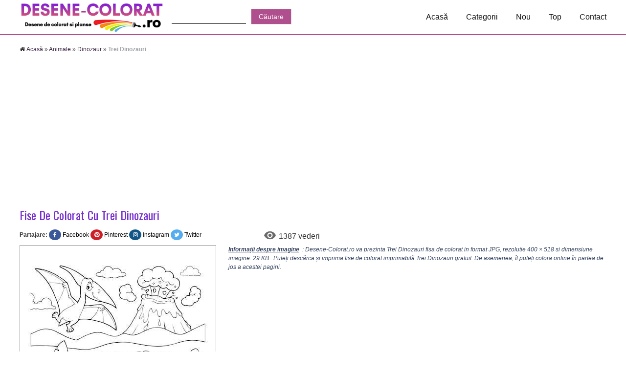

--- FILE ---
content_type: text/html; charset=UTF-8
request_url: https://desene-colorat.ro/dinozaur/trei-dinozauri/
body_size: 11668
content:
<!DOCTYPE html>
<html>
    <head><style>img.lazy{min-height:1px}</style><link href="https://desene-colorat.ro/wp-content/plugins/w3-total-cache/pub/js/lazyload.min.js" as="script">
        <meta http-equiv="Content-Type" content="text/html; charset=utf-8">
        
        <meta name="viewport" content="width=device-width, initial-scale=1.0">
        <!-- CSS
            ================================================== -->
        <link href='https://fonts.googleapis.com/css?family=Oswald' rel='stylesheet' type='text/css'>
        <link rel="stylesheet" href="https://desene-colorat.ro/wp-content/themes/coloring/css/bootstrap.css">
        <link rel="stylesheet" href="https://desene-colorat.ro/wp-content/themes/coloring/css/bootstrap-responsive.css">
        <link rel="stylesheet" href="https://desene-colorat.ro/wp-content/themes/coloring/css/prettyPhoto.css" />
        <link rel="stylesheet" href="https://desene-colorat.ro/wp-content/themes/coloring/css/style-cus.css">
        <!--<link rel="stylesheet" href="https://desene-colorat.ro/wp-content/themes/coloring/static/css/style-onl.css">-->
        <link rel="stylesheet" href="https://maxcdn.bootstrapcdn.com/font-awesome/4.7.0/css/font-awesome.min.css">
        
		<!-- Color --->
		<link href="https://desene-colorat.ro/wp-content/themes/coloring/color/print.css" rel="stylesheet" media="print" />
		<script src="https://desene-colorat.ro/wp-content/themes/coloring/color/jquery-2.0.2.js"></script>
		<script src="https://desene-colorat.ro/wp-content/themes/coloring/color/jquery-ui.js"></script>
		<script src="https://desene-colorat.ro/wp-content/themes/coloring/color/color.js"></script>
		<link href="https://desene-colorat.ro/wp-content/themes/coloring/color/style-color.css" rel="stylesheet" />
		<link href="https://desene-colorat.ro/wp-content/themes/coloring/color/css.css" rel="stylesheet" />
		<link rel="stylesheet" href="https://cdnjs.cloudflare.com/ajax/libs/font-awesome/5.15.4/css/all.min.css">
		<link rel="stylesheet" href="https://maxcdn.bootstrapcdn.com/font-awesome/4.7.0/css/font-awesome.min.css">
        <!--[if lt IE 9]>
        <script src="https://html5shim.googlecode.com/svn/trunk/html5.js"></script>
        <link rel="stylesheet" href="css/style-ie.css"/>
        <![endif]-->
        <!-- Favicons
            ================================================== -->
        <link rel="shortcut icon" href="https://desene-colorat.ro/wp-content/themes/coloring/fav/favicon.ico">
        <!-- JS
            ================================================== -->
        <script src="https://code.jquery.com/jquery-1.8.3.min.js"></script>
        <script src="https://desene-colorat.ro/wp-content/themes/coloring/js/bootstrap.js"></script>
        <script src="https://desene-colorat.ro/wp-content/themes/coloring/js/jquery.prettyPhoto.js"></script>
        <script src="https://desene-colorat.ro/wp-content/themes/coloring/js/jquery.custom.js"></script>
        <script type="text/javascript">
            $(document).ready(function () {
            
            $("#btn-blog-next").click(function () {
              $('#blogCarousel').carousel('next')
            });
             $("#btn-blog-prev").click(function () {
              $('#blogCarousel').carousel('prev')
            });
            
             $("#btn-client-next").click(function () {
              $('#clientCarousel').carousel('next')
            });
             $("#btn-client-prev").click(function () {
              $('#clientCarousel').carousel('prev')
            });
            $('#myCarousel').carousel({
                interval: 4000
            });
            $('#myCarousel').carousel('cycle');
            });
        </script>
        <script>
            function In_Content(strid){   
                var prtContent = document.getElementById(strid);
                var WinPrint = window.open('','','letf=0,top=0,width=800,height=800');
                WinPrint.document.write(prtContent.innerHTML);
                WinPrint.document.close();
                WinPrint.focus();
                WinPrint.print();
            }
        </script>
        <script>
            function prepHref(linkElement) {
                var myDiv = document.getElementById('entry-attachment');
                var myImage = myDiv.children[0];
                linkElement.href = myImage.src;
            
        </script>
        <script>
            $(window).load(function(){
            $(".pattern-toggle").click(function () {
                  $(".pattern-selector").toggle(200);
              });
            $(".close").click(function () {
                  $(".pattern-selector").hide(200);
              });
              
            var bodyW = $('.svg-container').width();
            var bodyH = $('.svg-container').height();   
            });
            
        </script>
        <script>
            $(document).ready(function(){
                $("button").click(function(){
                    $("#abc").show();
                })
            })
        </script>
		<script type="text/javascript">
		$(document).ready(function(){
			$('.hamburger-menu-toggle').click(function(){
				$('.hamburger-menu-toggle').toggleClass('active')
				$('.menu-primary-container').toggleClass('active')
			})
		})
		</script>
		<script type="text/javascript">
		$(document).ready(function(){
			$('.mobile-search-icon').click(function(){
				$('.search-form').toggleClass('active')
			})
		})
		</script>
		<!-- Google tag (gtag.js) -->
		<script async src="https://www.googletagmanager.com/gtag/js?id=G-SDZWBHM1PD"></script>
		<script>
		  window.dataLayer = window.dataLayer || [];
		  function gtag(){dataLayer.push(arguments);}
		  gtag('js', new Date());

		  gtag('config', 'G-SDZWBHM1PD');
		</script>
		<script async src="https://pagead2.googlesyndication.com/pagead/js/adsbygoogle.js?client=ca-pub-9001730171702201"
     crossorigin="anonymous"></script>
        <meta name='robots' content='index, follow, max-image-preview:large, max-snippet:-1, max-video-preview:-1' />

	<!-- This site is optimized with the Yoast SEO Premium plugin v18.9 (Yoast SEO v25.3.1) - https://yoast.com/wordpress/plugins/seo/ -->
	<title>Fise de Colorat cu Trei Dinozauri - Descărcați, imprimați sau colorați online gratuit</title>
	<meta name="description" content="Imprimabil Trei Dinozauri foi de colorat. Puteți descărca, imprima sau colora imaginea Trei Dinozauri online gratuit." />
	<link rel="canonical" href="https://desene-colorat.ro/dinozaur/trei-dinozauri/" />
	<meta property="og:locale" content="ro_RO" />
	<meta property="og:type" content="article" />
	<meta property="og:title" content="Fise de Colorat cu Trei Dinozauri - Descărcați, imprimați sau colorați online gratuit" />
	<meta property="og:description" content="Imprimabil Trei Dinozauri foi de colorat. Puteți descărca, imprima sau colora imaginea Trei Dinozauri online gratuit." />
	<meta property="og:url" content="https://desene-colorat.ro/dinozaur/trei-dinozauri/" />
	<meta property="og:site_name" content="Desene-Colorat.Ro" />
	<meta property="article:modified_time" content="2023-07-17T08:39:35+00:00" />
	<meta property="og:image" content="https://desene-colorat.ro/dinozaur/trei-dinozauri" />
	<meta property="og:image:width" content="400" />
	<meta property="og:image:height" content="518" />
	<meta property="og:image:type" content="image/jpeg" />
	<meta name="twitter:card" content="summary_large_image" />
	<script type="application/ld+json" class="yoast-schema-graph">{"@context":"https://schema.org","@graph":[{"@type":"WebPage","@id":"https://desene-colorat.ro/dinozaur/trei-dinozauri/","url":"https://desene-colorat.ro/dinozaur/trei-dinozauri/","name":"Fise de Colorat cu Trei Dinozauri - Descărcați, imprimați sau colorați online gratuit","isPartOf":{"@id":"https://desene-colorat.ro/#website"},"primaryImageOfPage":{"@id":"https://desene-colorat.ro/dinozaur/trei-dinozauri/#primaryimage"},"image":{"@id":"https://desene-colorat.ro/dinozaur/trei-dinozauri/#primaryimage"},"thumbnailUrl":"https://desene-colorat.ro/wp-content/uploads/2022/07/trei-dinozauri-de-colorat.jpg","datePublished":"2022-07-13T07:52:22+00:00","dateModified":"2023-07-17T08:39:35+00:00","description":"Imprimabil Trei Dinozauri foi de colorat. Puteți descărca, imprima sau colora imaginea Trei Dinozauri online gratuit.","breadcrumb":{"@id":"https://desene-colorat.ro/dinozaur/trei-dinozauri/#breadcrumb"},"inLanguage":"en-US","potentialAction":[{"@type":"ReadAction","target":["https://desene-colorat.ro/dinozaur/trei-dinozauri/"]}]},{"@type":"ImageObject","inLanguage":"en-US","@id":"https://desene-colorat.ro/dinozaur/trei-dinozauri/#primaryimage","url":"https://desene-colorat.ro/wp-content/uploads/2022/07/trei-dinozauri-de-colorat.jpg","contentUrl":"https://desene-colorat.ro/wp-content/uploads/2022/07/trei-dinozauri-de-colorat.jpg","width":400,"height":518},{"@type":"BreadcrumbList","@id":"https://desene-colorat.ro/dinozaur/trei-dinozauri/#breadcrumb","itemListElement":[{"@type":"ListItem","position":1,"name":"Acasă","item":"https://desene-colorat.ro/"},{"@type":"ListItem","position":2,"name":"Animale","item":"https://desene-colorat.ro/animale/"},{"@type":"ListItem","position":3,"name":"Dinozaur","item":"https://desene-colorat.ro/dinozaur/"},{"@type":"ListItem","position":4,"name":"Trei Dinozauri"}]},{"@type":"WebSite","@id":"https://desene-colorat.ro/#website","url":"https://desene-colorat.ro/","name":"Desene-Colorat.Ro","description":"Just another WordPress site","potentialAction":[{"@type":"SearchAction","target":{"@type":"EntryPoint","urlTemplate":"https://desene-colorat.ro/?s={search_term_string}"},"query-input":{"@type":"PropertyValueSpecification","valueRequired":true,"valueName":"search_term_string"}}],"inLanguage":"en-US"}]}</script>
	<!-- / Yoast SEO Premium plugin. -->


<link rel="alternate" title="oEmbed (JSON)" type="application/json+oembed" href="https://desene-colorat.ro/wp-json/oembed/1.0/embed?url=https%3A%2F%2Fdesene-colorat.ro%2Fdinozaur%2Ftrei-dinozauri%2F" />
<link rel="alternate" title="oEmbed (XML)" type="text/xml+oembed" href="https://desene-colorat.ro/wp-json/oembed/1.0/embed?url=https%3A%2F%2Fdesene-colorat.ro%2Fdinozaur%2Ftrei-dinozauri%2F&#038;format=xml" />
<style id='wp-img-auto-sizes-contain-inline-css' type='text/css'>
img:is([sizes=auto i],[sizes^="auto," i]){contain-intrinsic-size:3000px 1500px}
/*# sourceURL=wp-img-auto-sizes-contain-inline-css */
</style>
<style id='wp-emoji-styles-inline-css' type='text/css'>

	img.wp-smiley, img.emoji {
		display: inline !important;
		border: none !important;
		box-shadow: none !important;
		height: 1em !important;
		width: 1em !important;
		margin: 0 0.07em !important;
		vertical-align: -0.1em !important;
		background: none !important;
		padding: 0 !important;
	}
/*# sourceURL=wp-emoji-styles-inline-css */
</style>
<style id='wp-block-library-inline-css' type='text/css'>
:root{--wp-block-synced-color:#7a00df;--wp-block-synced-color--rgb:122,0,223;--wp-bound-block-color:var(--wp-block-synced-color);--wp-editor-canvas-background:#ddd;--wp-admin-theme-color:#007cba;--wp-admin-theme-color--rgb:0,124,186;--wp-admin-theme-color-darker-10:#006ba1;--wp-admin-theme-color-darker-10--rgb:0,107,160.5;--wp-admin-theme-color-darker-20:#005a87;--wp-admin-theme-color-darker-20--rgb:0,90,135;--wp-admin-border-width-focus:2px}@media (min-resolution:192dpi){:root{--wp-admin-border-width-focus:1.5px}}.wp-element-button{cursor:pointer}:root .has-very-light-gray-background-color{background-color:#eee}:root .has-very-dark-gray-background-color{background-color:#313131}:root .has-very-light-gray-color{color:#eee}:root .has-very-dark-gray-color{color:#313131}:root .has-vivid-green-cyan-to-vivid-cyan-blue-gradient-background{background:linear-gradient(135deg,#00d084,#0693e3)}:root .has-purple-crush-gradient-background{background:linear-gradient(135deg,#34e2e4,#4721fb 50%,#ab1dfe)}:root .has-hazy-dawn-gradient-background{background:linear-gradient(135deg,#faaca8,#dad0ec)}:root .has-subdued-olive-gradient-background{background:linear-gradient(135deg,#fafae1,#67a671)}:root .has-atomic-cream-gradient-background{background:linear-gradient(135deg,#fdd79a,#004a59)}:root .has-nightshade-gradient-background{background:linear-gradient(135deg,#330968,#31cdcf)}:root .has-midnight-gradient-background{background:linear-gradient(135deg,#020381,#2874fc)}:root{--wp--preset--font-size--normal:16px;--wp--preset--font-size--huge:42px}.has-regular-font-size{font-size:1em}.has-larger-font-size{font-size:2.625em}.has-normal-font-size{font-size:var(--wp--preset--font-size--normal)}.has-huge-font-size{font-size:var(--wp--preset--font-size--huge)}.has-text-align-center{text-align:center}.has-text-align-left{text-align:left}.has-text-align-right{text-align:right}.has-fit-text{white-space:nowrap!important}#end-resizable-editor-section{display:none}.aligncenter{clear:both}.items-justified-left{justify-content:flex-start}.items-justified-center{justify-content:center}.items-justified-right{justify-content:flex-end}.items-justified-space-between{justify-content:space-between}.screen-reader-text{border:0;clip-path:inset(50%);height:1px;margin:-1px;overflow:hidden;padding:0;position:absolute;width:1px;word-wrap:normal!important}.screen-reader-text:focus{background-color:#ddd;clip-path:none;color:#444;display:block;font-size:1em;height:auto;left:5px;line-height:normal;padding:15px 23px 14px;text-decoration:none;top:5px;width:auto;z-index:100000}html :where(.has-border-color){border-style:solid}html :where([style*=border-top-color]){border-top-style:solid}html :where([style*=border-right-color]){border-right-style:solid}html :where([style*=border-bottom-color]){border-bottom-style:solid}html :where([style*=border-left-color]){border-left-style:solid}html :where([style*=border-width]){border-style:solid}html :where([style*=border-top-width]){border-top-style:solid}html :where([style*=border-right-width]){border-right-style:solid}html :where([style*=border-bottom-width]){border-bottom-style:solid}html :where([style*=border-left-width]){border-left-style:solid}html :where(img[class*=wp-image-]){height:auto;max-width:100%}:where(figure){margin:0 0 1em}html :where(.is-position-sticky){--wp-admin--admin-bar--position-offset:var(--wp-admin--admin-bar--height,0px)}@media screen and (max-width:600px){html :where(.is-position-sticky){--wp-admin--admin-bar--position-offset:0px}}
/*wp_block_styles_on_demand_placeholder:6945487084503*/
/*# sourceURL=wp-block-library-inline-css */
</style>
<style id='classic-theme-styles-inline-css' type='text/css'>
/*! This file is auto-generated */
.wp-block-button__link{color:#fff;background-color:#32373c;border-radius:9999px;box-shadow:none;text-decoration:none;padding:calc(.667em + 2px) calc(1.333em + 2px);font-size:1.125em}.wp-block-file__button{background:#32373c;color:#fff;text-decoration:none}
/*# sourceURL=/wp-includes/css/classic-themes.min.css */
</style>
<link rel='stylesheet' id='contact-form-7-css' href='https://desene-colorat.ro/wp-content/plugins/contact-form-7/includes/css/styles.css?ver=6.1' type='text/css' media='all' />
<link rel='stylesheet' id='cmplz-general-css' href='https://desene-colorat.ro/wp-content/plugins/complianz-gdpr/assets/css/cookieblocker.min.css?ver=1751247762' type='text/css' media='all' />
<script type="text/javascript" async src="https://desene-colorat.ro/wp-content/plugins/burst-statistics/helpers/timeme/timeme.min.js?ver=1751247757" id="burst-timeme-js"></script>
<script type="text/javascript" id="burst-js-extra">
/* <![CDATA[ */
var burst = {"tracking":{"isInitialHit":true,"lastUpdateTimestamp":0,"beacon_url":"https://desene-colorat.ro/wp-content/plugins/burst-statistics/endpoint.php"},"options":{"cookieless":0,"pageUrl":"https://desene-colorat.ro/dinozaur/trei-dinozauri/","beacon_enabled":1,"do_not_track":0,"enable_turbo_mode":0,"track_url_change":0,"cookie_retention_days":30},"goals":{"completed":[],"scriptUrl":"https://desene-colorat.ro/wp-content/plugins/burst-statistics//assets/js/build/burst-goals.js?v=1751247757","active":[]},"cache":{"uid":null,"fingerprint":null,"isUserAgent":null,"isDoNotTrack":null,"useCookies":null}};
//# sourceURL=burst-js-extra
/* ]]> */
</script>
<script type="text/javascript" async src="https://desene-colorat.ro/wp-content/plugins/burst-statistics/assets/js/build/burst.min.js?ver=1751247757" id="burst-js"></script>
<link rel="https://api.w.org/" href="https://desene-colorat.ro/wp-json/" /><link rel="alternate" title="JSON" type="application/json" href="https://desene-colorat.ro/wp-json/wp/v2/media/726" /><link rel="EditURI" type="application/rsd+xml" title="RSD" href="https://desene-colorat.ro/xmlrpc.php?rsd" />
        
    </head>
    <body data-rsssl=1 class="home">
        <!-- Color Bars (above header)-->
        
        <div class="row header">
			<div class="container">
				<div id="header_content">
					<div class="site-branding">
						<a href="https://desene-colorat.ro" class="custom-logo-link" rel="home" aria-current="page">
							<img src="data:image/svg+xml,%3Csvg%20xmlns='http://www.w3.org/2000/svg'%20viewBox='0%200%201%201'%3E%3C/svg%3E" data-src="https://desene-colorat.ro/wp-content/themes/coloring/img/desene-colorat.png" class="custom-logo lazy" alt="Desene de Colorat"  />
						</a>
					</div>
					<div class="search-wrap">
					   <span class="mobile-search-icon"></span>
					   <form class="search-form" action="https://desene-colorat.ro/" method="GET" role="form">
						  <label>
						  <span class="screen-reader-text">Căutare:</span>
						  <input type="search" class="search-field" placeholder="" value="" name="s">
						  </label>
						  <input type="submit" class="search-submit" value="Căutare">
					   </form>
					</div>
					<nav id="site-navigation" class="main-navigation">
						<ul class="hamburger-menu-toggle" aria-controls="primary-menu" aria-expanded="false">
						  <li></li>
						  <li></li>
						  <li></li>
					    </ul>
						<div class="menu-primary-container">
						   <ul id="primary-menu" class="menu">
							  
							  <li id="menu-item"><a href="https://desene-colorat.ro" aria-current="page">Acasă</a></li>
							  <li id="menu-item">
								 <a href="">Categorii</a>
								 <ul class="sub-menu">
																																				<li id="menu-item">
										<a href="https://desene-colorat.ro/adulti/">
										Adulti										</a>
									</li>
																		<li id="menu-item">
										<a href="https://desene-colorat.ro/animal/">
										animal										</a>
									</li>
																		<li id="menu-item">
										<a href="https://desene-colorat.ro/animale/">
										Animale										</a>
									</li>
																		<li id="menu-item">
										<a href="https://desene-colorat.ro/anime/">
										Anime										</a>
									</li>
																		<li id="menu-item">
										<a href="https://desene-colorat.ro/animate/">
										Desene Animate										</a>
									</li>
																		<li id="menu-item">
										<a href="https://desene-colorat.ro/diverse/">
										Diverse										</a>
									</li>
																		<li id="menu-item">
										<a href="https://desene-colorat.ro/educatie/">
										Educatie										</a>
									</li>
																		<li id="menu-item">
										<a href="https://desene-colorat.ro/instrumente-muzicale/">
										Instrumente Muzicale										</a>
									</li>
																		<li id="menu-item">
										<a href="https://desene-colorat.ro/jocuri/">
										Jocuri										</a>
									</li>
																		<li id="menu-item">
										<a href="https://desene-colorat.ro/legume-si-fructe/">
										Legume si Fructe										</a>
									</li>
																		<li id="menu-item">
										<a href="https://desene-colorat.ro/natura/">
										Natura										</a>
									</li>
																		<li id="menu-item">
										<a href="https://desene-colorat.ro/plante-si-copaci/">
										Plante și Copaci										</a>
									</li>
																		<li id="menu-item">
										<a href="https://desene-colorat.ro/sarbatori/">
										Sărbători										</a>
									</li>
																		<li id="menu-item">
										<a href="https://desene-colorat.ro/sport/">
										Sport										</a>
									</li>
																		<li id="menu-item">
										<a href="https://desene-colorat.ro/transport/">
										Transport										</a>
									</li>
																										 </ul>
							  </li>
							  <li id="menu-item"><a title="New" href="/nou/">Nou</a></li>
							  <li id="menu-item"><a title="Top" href="/top/">Top</a></li>
							  <li id="menu-item">
								 <a href="/contact/">Contact</a>
							  </li>
							  
						   </ul>
						</div>
					</nav>
				</div>
			</div>
            <!-- Begin Header -->
            <!-- Logo
                ================================================== 
            <div class="span5 logo">
                <a href="https://desene-colorat.ro">
                <img class="lazy" style="height:125px;width:225px" src="data:image/svg+xml,%3Csvg%20xmlns='http://www.w3.org/2000/svg'%20viewBox='0%200%201%201'%3E%3C/svg%3E" data-src="https://desene-colorat.ro/wp-content/themes/coloring/img/logo.png" alt="Printable Coloring Pages for Kids" />
                </a>
            </div>-->
            <!-- Main Navigation
                ================================================== 
            <div class="span7 navigation">
                <div class="navbar">
                    <ul id="header-menu" class="nav"><li id="menu-item-6" class="menu-item menu-item-type-custom menu-item-object-custom menu-item-home menu-item-6"><a href="https://desene-colorat.ro/">Home</a></li>
<li id="menu-item-7863" class="menu-item menu-item-type-post_type menu-item-object-page menu-item-7863"><a href="https://desene-colorat.ro/nou/">New</a></li>
<li id="menu-item-7862" class="menu-item menu-item-type-post_type menu-item-object-page menu-item-7862"><a href="https://desene-colorat.ro/top/">Top</a></li>
<li id="menu-item-7861" class="menu-item menu-item-type-post_type menu-item-object-page menu-item-7861"><a href="https://desene-colorat.ro/contact/">Contact</a></li>
</ul>                </div>
            </div>
            <div class="span7 search">
                <form action="https://desene-colorat.ro/" method="GET" role="form">
                    <div class="input-append">
                        <input type="text" name="s" class="form-control" id="appendedInputButton" placeholder="Search...">
						<button type="submit" class="btn"><i class="icon-search"></i></button>
                    </div>
                    
                </form>
            </div>-->
        </div>
		
        <!-- End Header -->
		<div class="container"><div class="break">
   <p id="breadcrumbs"><i class="fa fa-home"></i><span><span><a href="https://desene-colorat.ro/">Acasă</a></span> » <span><a href="https://desene-colorat.ro/animale/">Animale</a></span> » <span><a href="https://desene-colorat.ro/dinozaur/">Dinozaur</a></span> » <span class="breadcrumb_last" aria-current="page"><strong>Trei Dinozauri</strong></span></span></p></div>
<script async src="https://pagead2.googlesyndication.com/pagead/js/adsbygoogle.js?client=ca-pub-9001730171702201"
   crossorigin="anonymous"></script>
<!-- ADS NGANG -->
<ins class="adsbygoogle"
   style="display:block"
   data-ad-client="ca-pub-9001730171702201"
   data-ad-slot="9190703770"
   data-ad-format="auto"
   data-full-width-responsive="true"></ins>
<script>
   (adsbygoogle = window.adsbygoogle || []).push({});
</script>
<div class="row">
   <h1 class="entry-title">Fise de Colorat cu Trei Dinozauri</h1>
   <div class="attachment-header">
      <div class="span5" id="f-share">
         <ul id="share">
            <li style="margin-left:-25px;"><strong>Partajare:</strong></li>
            <li><i class="yrfa fa fab fa-facebook"></i><a href="https://www.facebook.com/sharer/sharer.php?u=https://desene-colorat.ro/wp-content/uploads/2022/07/trei-dinozauri-de-colorat.jpg">Facebook</a></li>
            <li><i class="yrfa fa fab fa-pinterest"></i><a href="https://www.pinterest.com/pin/create/button/?url=https://desene-colorat.ro/wp-content/uploads/2022/07/trei-dinozauri-de-colorat.jpg&media=&description=Trei Dinozauri">Pinterest</a></li>
            <li><i class="yrfa fa fab fa-instagram"></i><a href="">Instagram</a></li>
            <li><i class="yrfa fa fab fa-twitter"></i><a href="https://twitter.com/share?text=Trei Dinozauri&url=https://desene-colorat.ro/wp-content/uploads/2022/07/trei-dinozauri-de-colorat.jpg">Twitter</a></li>
         </ul>
      </div>
      <div class="span3" id="attachment-counts-wrap">
         <div class="views-count">
            <i class="views-i"></i>
            <span id="views-count-number">1387 vederi</span> 
         </div>
         <!--<div class="prints-count"><span id="prints-count-number">901</span> prints</div>-->
      </div>
   </div>
</div>
<div class="row">
      <div class="entry-attachment" id="Content_ID">
            <a href="https://desene-colorat.ro/wp-content/uploads/2022/07/trei-dinozauri-de-colorat.jpg"
         title="Fise de Colorat cu Trei Dinozauri" rel="attachment"><img src="data:image/svg+xml,%3Csvg%20xmlns='http://www.w3.org/2000/svg'%20viewBox='0%200%20400%20518'%3E%3C/svg%3E" data-src="https://desene-colorat.ro/wp-content/uploads/2022/07/trei-dinozauri-de-colorat.jpg" class="attachment-medium lazy" alt="Fise de Colorat cu Trei Dinozauri"/></a>
         </div>
   <div class="etr-right">
            <div class="sp-des"><u><i><b>Informații despre imagine</b></u> : Desene-Colorat.ro va prezinta Trei Dinozauri fisa de colorat in format JPG, rezolutie  <span id='media-dims-726'>400&nbsp;&times;&nbsp;518</span>           si dimensiune imagine: 29 KB         . Puteți descărca și imprima fise de colorat imprimabilă Trei Dinozauri gratuit. De asemenea, îl puteți colora online în partea de jos a acestei pagini.</i>
      <div class="ads-left">
		<script async src="https://pagead2.googlesyndication.com/pagead/js/adsbygoogle.js?client=ca-pub-9001730171702201"
			 crossorigin="anonymous"></script>
		<!-- ads vuong -->
		<ins class="adsbygoogle"
			 style="display:block"
			 data-ad-client="ca-pub-9001730171702201"
			 data-ad-slot="6072418554"
			 data-ad-format="auto"
			 data-full-width-responsive="true"></ins>
		<script>
			 (adsbygoogle = window.adsbygoogle || []).push({});
		</script>
	  </div>
	  </div>
	  
   </div>
   </div>
<div class="row">
   <ul class="entry-btn">
      <li><button onclick="In_Content('Content_ID')" class="btn btn-success" type="button" id="btnprint">Imprimare</button></li>
      <li><button class="btn btn-success" type="button" id="btnplay">Culoare online </button></li>
   </ul>
   <ul class="entry-meta">
      <li>
         <strong>Format: 
         JPG         </strong>
      </li>
            <li>
         <strong>Mărime Fișier: 29 KB</strong>
      </li>
                  <li>
         <strong>Dimensiunea: <span id='media-dims-726'>400&nbsp;&times;&nbsp;518</span> </strong>
      </li>
         </ul>
   <script type="text/javascript">
      $("#btnplay").click(function() {
          $('html, body').animate({
              scrollTop: $("#coloringPage").offset().top
          }, 2000);
      });
   </script>
</div>
<center>
   <script async src="https://pagead2.googlesyndication.com/pagead/js/adsbygoogle.js?client=ca-pub-9001730171702201"
      crossorigin="anonymous"></script>
   <!-- ADS NGANG -->
   <ins class="adsbygoogle"
      style="display:block"
      data-ad-client="ca-pub-9001730171702201"
      data-ad-slot="9190703770"
      data-ad-format="auto"
      data-full-width-responsive="true"></ins>
   <script>
      (adsbygoogle = window.adsbygoogle || []).push({});
   </script>
</center>
<div class="row">
   <h3 class="top-color">Imagini înrudite din planse de colorat cu Dinozaur</h3>
   <div class="row clearfix no-margin" id="sp-rl">
      <ul class="gallery-post-grid holder">
                                             <li  class="span3 gallery-item" data-id="id-1" data-type="illustration">
            <a href="https://desene-colorat.ro/dinozaur/dinozaur-normal/">
            <img class="lazy" style="width: 170px;height: 170px;" src="data:image/svg+xml,%3Csvg%20xmlns='http://www.w3.org/2000/svg'%20viewBox='0%200%201766%201604'%3E%3C/svg%3E" data-src="https://desene-colorat.ro/wp-content/uploads/2022/07/dinozaur-normal-de-colorat.jpg" alt="Fise de Colorat cu Dinozaur Normal" />
            </a>
            <span class="project-details"><a href="https://desene-colorat.ro/dinozaur/dinozaur-normal/">Dinozaur Normal</a></span>
         </li>
                  <li  class="span3 gallery-item" data-id="id-1" data-type="illustration">
            <a href="https://desene-colorat.ro/dinozaur/dinozaur-amuzant/">
            <img class="lazy" style="width: 170px;height: 170px;" src="data:image/svg+xml,%3Csvg%20xmlns='http://www.w3.org/2000/svg'%20viewBox='0%200%20736%201041'%3E%3C/svg%3E" data-src="https://desene-colorat.ro/wp-content/uploads/2022/07/dinozaur-amuzant-de-colorat.jpg" alt="Fise de Colorat cu Dinozaur Amuzant" />
            </a>
            <span class="project-details"><a href="https://desene-colorat.ro/dinozaur/dinozaur-amuzant/">Dinozaur Amuzant</a></span>
         </li>
                  <li  class="span3 gallery-item" data-id="id-1" data-type="illustration">
            <a href="https://desene-colorat.ro/dinozaur/dinozaur-cu-copaci-de-cocos/">
            <img class="lazy" style="width: 170px;height: 170px;" src="data:image/svg+xml,%3Csvg%20xmlns='http://www.w3.org/2000/svg'%20viewBox='0%200%20791%201024'%3E%3C/svg%3E" data-src="https://desene-colorat.ro/wp-content/uploads/2022/07/dinozaur-cu-copaci-de-cocos-de-colorat.jpg" alt="Fise de Colorat cu Dinozaur Cu Copaci De Cocos" />
            </a>
            <span class="project-details"><a href="https://desene-colorat.ro/dinozaur/dinozaur-cu-copaci-de-cocos/">Dinozaur Cu Copaci De Cocos</a></span>
         </li>
                  <li  class="span3 gallery-item" data-id="id-1" data-type="illustration">
            <a href="https://desene-colorat.ro/dinozaur/dinozaur-de-desene-animate/">
            <img class="lazy" style="width: 170px;height: 170px;" src="data:image/svg+xml,%3Csvg%20xmlns='http://www.w3.org/2000/svg'%20viewBox='0%200%20600%20522'%3E%3C/svg%3E" data-src="https://desene-colorat.ro/wp-content/uploads/2022/07/dinozaur-de-desene-animate-de-colorat.jpg" alt="Fise de Colorat cu Dinozaur De Desene Animate" />
            </a>
            <span class="project-details"><a href="https://desene-colorat.ro/dinozaur/dinozaur-de-desene-animate/">Dinozaur De Desene Animate</a></span>
         </li>
                  <li  class="span3 gallery-item" data-id="id-1" data-type="illustration">
            <a href="https://desene-colorat.ro/dinozaur/indoraptor/">
            <img class="lazy" style="width: 170px;height: 170px;" src="data:image/svg+xml,%3Csvg%20xmlns='http://www.w3.org/2000/svg'%20viewBox='0%200%201024%20611'%3E%3C/svg%3E" data-src="https://desene-colorat.ro/wp-content/uploads/2022/07/indoraptor-de-colorat.jpg" alt="Fise de Colorat cu Indoraptor" />
            </a>
            <span class="project-details"><a href="https://desene-colorat.ro/dinozaur/indoraptor/">Indoraptor</a></span>
         </li>
                  <li  class="span3 gallery-item" data-id="id-1" data-type="illustration">
            <a href="https://desene-colorat.ro/dinozaur/giganotosaurus/">
            <img class="lazy" style="width: 170px;height: 170px;" src="data:image/svg+xml,%3Csvg%20xmlns='http://www.w3.org/2000/svg'%20viewBox='0%200%20982%20982'%3E%3C/svg%3E" data-src="https://desene-colorat.ro/wp-content/uploads/2022/07/giganotosaurus-fargelegging.jpg" alt="Fise de Colorat cu Giganotosaurus" />
            </a>
            <span class="project-details"><a href="https://desene-colorat.ro/dinozaur/giganotosaurus/">Giganotosaurus</a></span>
         </li>
                  <li  class="span3 gallery-item" data-id="id-1" data-type="illustration">
            <a href="https://desene-colorat.ro/dinozaur/pictura-dinozaur-pictor/">
            <img class="lazy" style="width: 170px;height: 170px;" src="data:image/svg+xml,%3Csvg%20xmlns='http://www.w3.org/2000/svg'%20viewBox='0%200%201024%201024'%3E%3C/svg%3E" data-src="https://desene-colorat.ro/wp-content/uploads/2022/07/pictura-dinozaur-pictor-de-colorat.jpg" alt="Fise de Colorat cu Pictură Dinozaur Pictor" />
            </a>
            <span class="project-details"><a href="https://desene-colorat.ro/dinozaur/pictura-dinozaur-pictor/">Pictură Dinozaur Pictor</a></span>
         </li>
                  <li  class="span3 gallery-item" data-id="id-1" data-type="illustration">
            <a href="https://desene-colorat.ro/dinozaur/styracosaurus-suparat/">
            <img class="lazy" style="width: 170px;height: 170px;" src="data:image/svg+xml,%3Csvg%20xmlns='http://www.w3.org/2000/svg'%20viewBox='0%200%20657%20700'%3E%3C/svg%3E" data-src="https://desene-colorat.ro/wp-content/uploads/2022/07/styracosaurus-suparat-de-colorat.jpg" alt="Fise de Colorat cu Styracosaurus Supărat" />
            </a>
            <span class="project-details"><a href="https://desene-colorat.ro/dinozaur/styracosaurus-suparat/">Styracosaurus Supărat</a></span>
         </li>
                  <li  class="span3 gallery-item" data-id="id-1" data-type="illustration">
            <a href="https://desene-colorat.ro/dinozaur/t-rex-cu-doi-copaci/">
            <img class="lazy" style="width: 170px;height: 170px;" src="data:image/svg+xml,%3Csvg%20xmlns='http://www.w3.org/2000/svg'%20viewBox='0%200%20601%20849'%3E%3C/svg%3E" data-src="https://desene-colorat.ro/wp-content/uploads/2022/07/t-rex-cu-doi-copaci-de-colorat.jpg" alt="Fise de Colorat cu T-Rex Cu Doi Copaci" />
            </a>
            <span class="project-details"><a href="https://desene-colorat.ro/dinozaur/t-rex-cu-doi-copaci/">T-Rex Cu Doi Copaci</a></span>
         </li>
                  <li  class="span3 gallery-item" data-id="id-1" data-type="illustration">
            <a href="https://desene-colorat.ro/dinozaur/t-rex-distractiv/">
            <img class="lazy" style="width: 170px;height: 170px;" src="data:image/svg+xml,%3Csvg%20xmlns='http://www.w3.org/2000/svg'%20viewBox='0%200%201001%201400'%3E%3C/svg%3E" data-src="https://desene-colorat.ro/wp-content/uploads/2022/07/t-rex-distractiv-de-colorat.jpg" alt="Fise de Colorat cu T-Rex Distractiv" />
            </a>
            <span class="project-details"><a href="https://desene-colorat.ro/dinozaur/t-rex-distractiv/">T-Rex Distractiv</a></span>
         </li>
                  <li  class="span3 gallery-item" data-id="id-1" data-type="illustration">
            <a href="https://desene-colorat.ro/dinozaur/imagini-gratuite-de-dinozauri/">
            <img class="lazy" style="width: 170px;height: 170px;" src="data:image/svg+xml,%3Csvg%20xmlns='http://www.w3.org/2000/svg'%20viewBox='0%200%201500%201066'%3E%3C/svg%3E" data-src="https://desene-colorat.ro/wp-content/uploads/2022/07/imagini-gratuite-de-dinozauri-de-colorat.jpg" alt="Fise de Colorat cu Imagini Gratuite De Dinozauri" />
            </a>
            <span class="project-details"><a href="https://desene-colorat.ro/dinozaur/imagini-gratuite-de-dinozauri/">Imagini Gratuite De Dinozauri</a></span>
         </li>
                  <li  class="span3 gallery-item" data-id="id-1" data-type="illustration">
            <a href="https://desene-colorat.ro/dinozaur/triceratop-zambitor/">
            <img class="lazy" style="width: 170px;height: 170px;" src="data:image/svg+xml,%3Csvg%20xmlns='http://www.w3.org/2000/svg'%20viewBox='0%200%201920%201534'%3E%3C/svg%3E" data-src="https://desene-colorat.ro/wp-content/uploads/2022/07/triceratop-zambitor-de-colorat.jpg" alt="Fise de Colorat cu Triceratop Zâmbitor" />
            </a>
            <span class="project-details"><a href="https://desene-colorat.ro/dinozaur/triceratop-zambitor/">Triceratop Zâmbitor</a></span>
         </li>
               </ul>
   </div>
</div>
<div class="row">
   <div id="coloringPage">
      <div>
         <div class="leftBox">
            <div class="icon" id="marker" title="Drawing">
               <span><i class="fas fa-paint-brush"></i></span>
            </div>
            <div class="icon" id="eraser" title="Eraser">
               <span><i class="fas fa-eraser"></i></span>
            </div>
            <div class="icon" id="undo" title="Undo">
               <span><i class="fas fa-arrow-left"></i></span>
            </div>
            <div class="icon" id="clear" title="Clear">
               <span><i class="fas fa-undo-alt"></i></span>
            </div>
            <div class="icon" id="save" title="Save">
               <a id="download">
               <span><i class="fas fa-download"></i></span>
               </a>
            </div>
            <div class="icon selectIcon iconSelect" id="print" title="Print">
               <a id="print" href="javascript:window.print()">
               <span><i class="fas fa-print"></i></span>
               </a>
            </div>
            <div id="sizeTablet">
               <div class="itemSize">
                  <div class="itemSizes sizeSelect" id="least"><i class="fas fa-pen-alt"></i></div>
                  <div class="itemSizes" id="small"><i class="fas fa-pencil-alt"></i></div>
                  <div class="itemSizes" id="medium"><i class="fas fa-paint-brush"></i></div>
                  <div class="itemSizes" id="large"><i class="fas fa-brush"></i></div>
                  <div class="itemSizes" id="huge" style="display: none;"></div>
               </div>
            </div>
         </div>
         <div id="center">
            <div id="canvasDiv" style="width: 700x; height: 620px;">
               <canvas id="canvas" class="print" width="700" height="620"></canvas>
            </div>
         </div>
         <div class="rightBox" title="Select Size">
            <div id="colorTablet">
               <div class="itemColor lazy" id="color1" style="background-size: 100%;" data-bg="url(https://desene-colorat.ro/wp-content/themes/coloring/color/icon/F90B01.png)"></div>
               <div class="itemColor lazy" id="color2" style="background-size: 100%;" data-bg="url(https://desene-colorat.ro/wp-content/themes/coloring/color/icon/B51A01.png)"></div>
               <div class="itemColor lazy" id="color35" style="background-size: 100%;" data-bg="url(https://desene-colorat.ro/wp-content/themes/coloring/color/icon/DF0029.png)"></div>
               <div class="itemColor lazy" id="color3" style="background-size: 100%;" data-bg="url(https://desene-colorat.ro/wp-content/themes/coloring/color/icon/A84D02.png)"></div>
               <div class="itemColor lazy" id="color4" style="background-size: 100%;" data-bg="url(https://desene-colorat.ro/wp-content/themes/coloring/color/icon/F98001.png)"></div>
               <div class="itemColor lazy" id="color5" style="background-size: 100%;" data-bg="url(https://desene-colorat.ro/wp-content/themes/coloring/color/icon/F9BC7E.png)"></div>
               <div class="itemColor lazy" id="color6" style="background-size: 100%;" data-bg="url(https://desene-colorat.ro/wp-content/themes/coloring/color/icon/F9F97E.png)"></div>
               <div class="itemColor lazy" id="color7" style="background-size: 100%;" data-bg="url(https://desene-colorat.ro/wp-content/themes/coloring/color/icon/E4E20B.png)"></div>
               <div class="itemColor lazy" id="color8" style="background-size: 100%;" data-bg="url(https://desene-colorat.ro/wp-content/themes/coloring/color/icon/A3BC08.png)"></div>
               <div class="itemColor lazy" id="color31" style="background-size: 100%;" data-bg="url(https://desene-colorat.ro/wp-content/themes/coloring/color/icon/FFFF00.png)"></div>
               <div class="itemColor lazy" id="color9" style="background-size: 100%;" data-bg="url(https://desene-colorat.ro/wp-content/themes/coloring/color/icon/90FC84.png)"></div>
               <div class="itemColor colorSelect lazy" id="color10" style="background-size: 100%;" data-bg="url(https://desene-colorat.ro/wp-content/themes/coloring/color/icon/03CB01.png)"></div>
               <div class="itemColor lazy" id="color11" style="background-size: 100%;" data-bg="url(https://desene-colorat.ro/wp-content/themes/coloring/color/icon/5B9908.png)"></div>
               <div class="itemColor lazy" id="color12" style="background-size: 100%;" data-bg="url(https://desene-colorat.ro/wp-content/themes/coloring/color/icon/4E4C01.png)"></div>
               <div class="itemColor lazy" id="color13" style="background-size: 100%;" data-bg="url(https://desene-colorat.ro/wp-content/themes/coloring/color/icon/013D01.png)"></div>
               <div class="itemColor lazy" id="color14" style="background-size: 100%;" data-bg="url(https://desene-colorat.ro/wp-content/themes/coloring/color/icon/8BEDDC.png)"></div>
               <div class="itemColor lazy" id="color15" style="background-size: 100%;" data-bg="url(https://desene-colorat.ro/wp-content/themes/coloring/color/icon/43AEEB.png)"></div>
               <div class="itemColor lazy" id="color36" style="background-size: 100%;" data-bg="url(https://desene-colorat.ro/wp-content/themes/coloring/color/icon/00B2BF.png)"></div>
               <div class="itemColor lazy" id="color16" style="background-size: 100%;" data-bg="url(https://desene-colorat.ro/wp-content/themes/coloring/color/icon/8F9EF9.png)"></div>
               <div class="itemColor lazy" id="color17" style="background-size: 100%;" data-bg="url(https://desene-colorat.ro/wp-content/themes/coloring/color/icon/0D30F9.png)"></div>
               <div class="itemColor lazy" id="color18" style="background-size: 100%;" data-bg="url(https://desene-colorat.ro/wp-content/themes/coloring/color/icon/13229E.png)"></div>
               <div class="itemColor lazy" id="color19" style="background-size: 100%;" data-bg="url(https://desene-colorat.ro/wp-content/themes/coloring/color/icon/01083F.png)"></div>
               <div class="itemColor lazy" id="color20" style="background-size: 100%;" data-bg="url(https://desene-colorat.ro/wp-content/themes/coloring/color/icon/480143.png)"></div>
               <div class="itemColor lazy" id="color21" style="background-size: 100%;" data-bg="url(https://desene-colorat.ro/wp-content/themes/coloring/color/icon/780F8F.png)"></div>
               <div class="itemColor lazy" id="color22" style="background-size: 100%;" data-bg="url(https://desene-colorat.ro/wp-content/themes/coloring/color/icon/6F06C1.png)"></div>
               <div class="itemColor lazy" id="color23" style="background-size: 100%;" data-bg="url(https://desene-colorat.ro/wp-content/themes/coloring/color/icon/C58EFB.png)"></div>
               <div class="itemColor lazy" id="color24" style="background-size: 100%;" data-bg="url(https://desene-colorat.ro/wp-content/themes/coloring/color/icon/F9B7CE.png)"></div>
               <div class="itemColor lazy" id="color25" style="background-size: 100%;" data-bg="url(https://desene-colorat.ro/wp-content/themes/coloring/color/icon/F9656F.png)"></div>
               <div class="itemColor lazy" id="color26" style="background-size: 100%;" data-bg="url(https://desene-colorat.ro/wp-content/themes/coloring/color/icon/A10151.png)"></div>
               <div class="itemColor lazy" id="color27" style="background-size: 100%;" data-bg="url(https://desene-colorat.ro/wp-content/themes/coloring/color/icon/5B0101.png)"></div>
               <div class="itemColor lazy" id="color28" style="background-size: 100%;" data-bg="url(https://desene-colorat.ro/wp-content/themes/coloring/color/icon/6E3511.png)"></div>
               <div class="itemColor lazy" id="color29" style="background-size: 100%;" data-bg="url(https://desene-colorat.ro/wp-content/themes/coloring/color/icon/674733.png)"></div>
               <div class="itemColor lazy" id="color30" style="background-size: 100%;" data-bg="url(https://desene-colorat.ro/wp-content/themes/coloring/color/icon/BCA383.png)"></div>
               <div class="itemColor lazy" id="color32" style="background-size: 100%;" data-bg="url(https://desene-colorat.ro/wp-content/themes/coloring/color/icon/858585.png)"></div>
               <div class="itemColor lazy" id="color33" style="background-size: 100%;" data-bg="url(https://desene-colorat.ro/wp-content/themes/coloring/color/icon/3F3F3F.png)"></div>
               <div class="itemColor lazy" id="color34" style="background-size: 100%;" data-bg="url(https://desene-colorat.ro/wp-content/themes/coloring/color/icon/000000.png)"></div>
            </div>
            <div style="clear: both;"></div>
         </div>
         <div class="clearboth"></div>
      </div>
      <div class="select colors" title="Select Colors">
         <div style="clear: both;"></div>
      </div>
      <script type="text/javascript" src="https://desene-colorat.ro/wp-content/themes/coloring/color/drawing_app.js"></script>
      <script type="text/javascript">
         var downloadImg = "a-pair-of-shoes";
                     var getImgs = document.getElementById("getImg1");
                     var url = 'https://desene-colorat.ro/wp-content/uploads/2022/07/trei-dinozauri-de-colorat.jpg';
                     var canvasWidth = 700,
                         canvasHeight = 620,
                         drawingAreaWidth = 700,
                         drawingAreaHeight = 620;
                     drawingApp.init();         
           
      </script>
   </div>
   <div class="cl">
      <p>Notă: Toate desene de colorat sunt oferite gratuit și numai pentru uz personal. Imaginile sunt fie libere de drepturi de autor, fie sunt distribuite pe scară largă pe Internet și sunt de origine necunoscută în cea mai mare parte. Toate drepturile de autor asupra imaginilor aparțin proprietarilor respectivi. Pentru orice problemă legată de drepturile de autor, vă rugăm să ne contactați sau să completați Formularul de reclamație DMCA, vom elimina cât mai curând paginile de colorat care nu ar trebui să fie prezente pe coloringlibcom. De asemenea, avem o politică de confidențialitate pentru a vă proteja datele personale.</p>
   </div>
   <center>
      <script async src="https://pagead2.googlesyndication.com/pagead/js/adsbygoogle.js?client=ca-pub-9001730171702201"
         crossorigin="anonymous"></script>
      <!-- ADS NGANG -->
      <ins class="adsbygoogle"
         style="display:block"
         data-ad-client="ca-pub-9001730171702201"
         data-ad-slot="9190703770"
         data-ad-format="auto"
         data-full-width-responsive="true"></ins>
      <script>
         (adsbygoogle = window.adsbygoogle || []).push({});
      </script>
   </center>
</div>
<!-- Footer Area
    ================================================== -->
<div class="footer-container">
    <!-- Begin Footer -->
    <div class="container">
        <div class="row">
            <!-- Begin Sub Footer -->
            <div class="footer-col footer-sub">
                <div class="row no-margin">
				<div class="span4">
                        <ul id="share">
							<li><a rel="nofollow" href="#"><i class="yrfa fa fab fa-facebook"></i></a></li>
							<li><a rel="nofollow" href="#"><i class="yrfa fa fab fa-pinterest"></i></a></li>
							<li><a rel="nofollow" href="#"><i class="yrfa fa fab fa-instagram"></i></a></li>
							<li><a rel="nofollow" href="#"><i class="yrfa fa fab fa-twitter"></i></a></li>
						</ul>    
                    </div>
                    <div class="span8">
                        
						<ul class="ct-footer">
								<li>© 2025 Desene-Colorat.ro - un produs de la VinhMedia.</li>
                                
                                <span style="color:#EEEEEE">|</span>
                                <li><a href="/drepturi-de-autor/">Drepturi de autor</a></li>
								<span style="color:#EEEEEE">|</span>
                                <li><a href="/politica-de-confidentialitate/">Politica de confidențialitate</a></li>
								<span style="color:#EEEEEE">|</span>
                                <li><a href="/termeni-de-utilizare/">Termeni de utilizare</a></li>
                            </ul>
                    </div>
                    
                </div>
            </div>
        </div>
        <!-- End Sub Footer -->
    </div>
</div>
<!-- End Footer -->
<!-- Scroll to Top -->  
<div id="toTop" class="hidden-phone hidden-tablet">Back to Top</div>
<script type="speculationrules">
{"prefetch":[{"source":"document","where":{"and":[{"href_matches":"/*"},{"not":{"href_matches":["/wp-*.php","/wp-admin/*","/wp-content/uploads/*","/wp-content/*","/wp-content/plugins/*","/wp-content/themes/coloring/*","/*\\?(.+)"]}},{"not":{"selector_matches":"a[rel~=\"nofollow\"]"}},{"not":{"selector_matches":".no-prefetch, .no-prefetch a"}}]},"eagerness":"conservative"}]}
</script>
			<script data-category="functional">
				window['gtag_enable_tcf_support'] = false;
window.dataLayer = window.dataLayer || [];
function gtag(){dataLayer.push(arguments);}
gtag('js', new Date());
gtag('config', '', {
	cookie_flags:'secure;samesite=none',
	
});
							</script>
			<script type="text/javascript" src="https://desene-colorat.ro/wp-includes/js/dist/hooks.min.js?ver=dd5603f07f9220ed27f1" id="wp-hooks-js"></script>
<script type="text/javascript" src="https://desene-colorat.ro/wp-includes/js/dist/i18n.min.js?ver=c26c3dc7bed366793375" id="wp-i18n-js"></script>
<script type="text/javascript" id="wp-i18n-js-after">
/* <![CDATA[ */
wp.i18n.setLocaleData( { 'text direction\u0004ltr': [ 'ltr' ] } );
//# sourceURL=wp-i18n-js-after
/* ]]> */
</script>
<script type="text/javascript" src="https://desene-colorat.ro/wp-content/plugins/contact-form-7/includes/swv/js/index.js?ver=6.1" id="swv-js"></script>
<script type="text/javascript" id="contact-form-7-js-before">
/* <![CDATA[ */
var wpcf7 = {
    "api": {
        "root": "https:\/\/desene-colorat.ro\/wp-json\/",
        "namespace": "contact-form-7\/v1"
    },
    "cached": 1
};
//# sourceURL=contact-form-7-js-before
/* ]]> */
</script>
<script type="text/javascript" src="https://desene-colorat.ro/wp-content/plugins/contact-form-7/includes/js/index.js?ver=6.1" id="contact-form-7-js"></script>
<script id="wp-emoji-settings" type="application/json">
{"baseUrl":"https://s.w.org/images/core/emoji/17.0.2/72x72/","ext":".png","svgUrl":"https://s.w.org/images/core/emoji/17.0.2/svg/","svgExt":".svg","source":{"concatemoji":"https://desene-colorat.ro/wp-includes/js/wp-emoji-release.min.js?ver=db8ed1dc39a09a5d68e97c9e5fa1c63c"}}
</script>
<script type="module">
/* <![CDATA[ */
/*! This file is auto-generated */
const a=JSON.parse(document.getElementById("wp-emoji-settings").textContent),o=(window._wpemojiSettings=a,"wpEmojiSettingsSupports"),s=["flag","emoji"];function i(e){try{var t={supportTests:e,timestamp:(new Date).valueOf()};sessionStorage.setItem(o,JSON.stringify(t))}catch(e){}}function c(e,t,n){e.clearRect(0,0,e.canvas.width,e.canvas.height),e.fillText(t,0,0);t=new Uint32Array(e.getImageData(0,0,e.canvas.width,e.canvas.height).data);e.clearRect(0,0,e.canvas.width,e.canvas.height),e.fillText(n,0,0);const a=new Uint32Array(e.getImageData(0,0,e.canvas.width,e.canvas.height).data);return t.every((e,t)=>e===a[t])}function p(e,t){e.clearRect(0,0,e.canvas.width,e.canvas.height),e.fillText(t,0,0);var n=e.getImageData(16,16,1,1);for(let e=0;e<n.data.length;e++)if(0!==n.data[e])return!1;return!0}function u(e,t,n,a){switch(t){case"flag":return n(e,"\ud83c\udff3\ufe0f\u200d\u26a7\ufe0f","\ud83c\udff3\ufe0f\u200b\u26a7\ufe0f")?!1:!n(e,"\ud83c\udde8\ud83c\uddf6","\ud83c\udde8\u200b\ud83c\uddf6")&&!n(e,"\ud83c\udff4\udb40\udc67\udb40\udc62\udb40\udc65\udb40\udc6e\udb40\udc67\udb40\udc7f","\ud83c\udff4\u200b\udb40\udc67\u200b\udb40\udc62\u200b\udb40\udc65\u200b\udb40\udc6e\u200b\udb40\udc67\u200b\udb40\udc7f");case"emoji":return!a(e,"\ud83e\u1fac8")}return!1}function f(e,t,n,a){let r;const o=(r="undefined"!=typeof WorkerGlobalScope&&self instanceof WorkerGlobalScope?new OffscreenCanvas(300,150):document.createElement("canvas")).getContext("2d",{willReadFrequently:!0}),s=(o.textBaseline="top",o.font="600 32px Arial",{});return e.forEach(e=>{s[e]=t(o,e,n,a)}),s}function r(e){var t=document.createElement("script");t.src=e,t.defer=!0,document.head.appendChild(t)}a.supports={everything:!0,everythingExceptFlag:!0},new Promise(t=>{let n=function(){try{var e=JSON.parse(sessionStorage.getItem(o));if("object"==typeof e&&"number"==typeof e.timestamp&&(new Date).valueOf()<e.timestamp+604800&&"object"==typeof e.supportTests)return e.supportTests}catch(e){}return null}();if(!n){if("undefined"!=typeof Worker&&"undefined"!=typeof OffscreenCanvas&&"undefined"!=typeof URL&&URL.createObjectURL&&"undefined"!=typeof Blob)try{var e="postMessage("+f.toString()+"("+[JSON.stringify(s),u.toString(),c.toString(),p.toString()].join(",")+"));",a=new Blob([e],{type:"text/javascript"});const r=new Worker(URL.createObjectURL(a),{name:"wpTestEmojiSupports"});return void(r.onmessage=e=>{i(n=e.data),r.terminate(),t(n)})}catch(e){}i(n=f(s,u,c,p))}t(n)}).then(e=>{for(const n in e)a.supports[n]=e[n],a.supports.everything=a.supports.everything&&a.supports[n],"flag"!==n&&(a.supports.everythingExceptFlag=a.supports.everythingExceptFlag&&a.supports[n]);var t;a.supports.everythingExceptFlag=a.supports.everythingExceptFlag&&!a.supports.flag,a.supports.everything||((t=a.source||{}).concatemoji?r(t.concatemoji):t.wpemoji&&t.twemoji&&(r(t.twemoji),r(t.wpemoji)))});
//# sourceURL=https://desene-colorat.ro/wp-includes/js/wp-emoji-loader.min.js
/* ]]> */
</script>
 
<script>window.w3tc_lazyload=1,window.lazyLoadOptions={elements_selector:".lazy",callback_loaded:function(t){var e;try{e=new CustomEvent("w3tc_lazyload_loaded",{detail:{e:t}})}catch(a){(e=document.createEvent("CustomEvent")).initCustomEvent("w3tc_lazyload_loaded",!1,!1,{e:t})}window.dispatchEvent(e)}}</script><script async src="https://desene-colorat.ro/wp-content/plugins/w3-total-cache/pub/js/lazyload.min.js"></script></body>
</html>

<!--
Performance optimized by W3 Total Cache. Learn more: https://www.boldgrid.com/w3-total-cache/

Page Caching using Disk: Enhanced 
Lazy Loading

Served from: desene-colorat.ro @ 2025-12-19 12:43:28 by W3 Total Cache
-->

--- FILE ---
content_type: text/html; charset=utf-8
request_url: https://www.google.com/recaptcha/api2/aframe
body_size: 267
content:
<!DOCTYPE HTML><html><head><meta http-equiv="content-type" content="text/html; charset=UTF-8"></head><body><script nonce="mrz507JJLs0pnhHCVSzzxQ">/** Anti-fraud and anti-abuse applications only. See google.com/recaptcha */ try{var clients={'sodar':'https://pagead2.googlesyndication.com/pagead/sodar?'};window.addEventListener("message",function(a){try{if(a.source===window.parent){var b=JSON.parse(a.data);var c=clients[b['id']];if(c){var d=document.createElement('img');d.src=c+b['params']+'&rc='+(localStorage.getItem("rc::a")?sessionStorage.getItem("rc::b"):"");window.document.body.appendChild(d);sessionStorage.setItem("rc::e",parseInt(sessionStorage.getItem("rc::e")||0)+1);localStorage.setItem("rc::h",'1769973799419');}}}catch(b){}});window.parent.postMessage("_grecaptcha_ready", "*");}catch(b){}</script></body></html>

--- FILE ---
content_type: image/svg+xml
request_url: https://desene-colorat.ro/wp-content/themes/coloring/img/eye_gray.svg
body_size: 187
content:
<svg width="24" height="24" viewBox="0 0 24 24" fill="none" xmlns="http://www.w3.org/2000/svg">
<g clip-path="url(#clip0)">
<path d="M12 8.72729C10.1946 8.72729 8.72729 10.1946 8.72729 12C8.72729 13.8055 10.1946 15.2727 12 15.2727C13.8055 15.2727 15.2727 13.8055 15.2727 12C15.2727 10.1946 13.8054 8.72729 12 8.72729Z" fill="#6A6A6A"/>
<path d="M12 3.81824C6.54546 3.81824 1.88729 7.21093 0 12.0001C1.88729 16.7891 6.54546 20.1819 12 20.1819C17.46 20.1819 22.1128 16.7891 24.0001 12.0001C22.1128 7.21093 17.46 3.81824 12 3.81824ZM12 17.4546C8.98911 17.4546 6.54546 15.0109 6.54546 12C6.54546 8.9891 8.98911 6.54549 12 6.54549C15.0109 6.54549 17.4546 8.98915 17.4546 12.0001C17.4546 15.011 15.0109 17.4546 12 17.4546Z" fill="#6A6A6A"/>
</g>
<defs>
<clipPath id="clip0">
<rect width="24" height="24" fill="white"/>
</clipPath>
</defs>
</svg>
